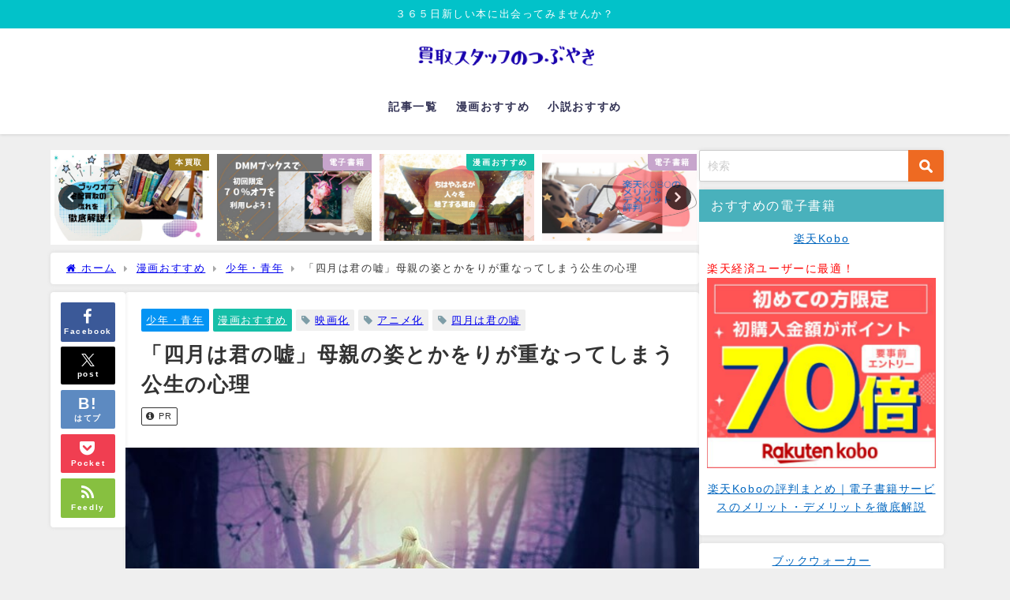

--- FILE ---
content_type: text/html; charset=utf-8
request_url: https://www.google.com/recaptcha/api2/aframe
body_size: 267
content:
<!DOCTYPE HTML><html><head><meta http-equiv="content-type" content="text/html; charset=UTF-8"></head><body><script nonce="K5oUmZBBEcDc56Dj79i48g">/** Anti-fraud and anti-abuse applications only. See google.com/recaptcha */ try{var clients={'sodar':'https://pagead2.googlesyndication.com/pagead/sodar?'};window.addEventListener("message",function(a){try{if(a.source===window.parent){var b=JSON.parse(a.data);var c=clients[b['id']];if(c){var d=document.createElement('img');d.src=c+b['params']+'&rc='+(localStorage.getItem("rc::a")?sessionStorage.getItem("rc::b"):"");window.document.body.appendChild(d);sessionStorage.setItem("rc::e",parseInt(sessionStorage.getItem("rc::e")||0)+1);localStorage.setItem("rc::h",'1769763636102');}}}catch(b){}});window.parent.postMessage("_grecaptcha_ready", "*");}catch(b){}</script></body></html>

--- FILE ---
content_type: application/javascript; charset=utf-8;
request_url: https://dalc.valuecommerce.com/app3?p=885700380&_s=https%3A%2F%2Fkireina365.com%2Fcomicsre-commended%2F3729&vf=iVBORw0KGgoAAAANSUhEUgAAAAMAAAADCAYAAABWKLW%2FAAAAMElEQVQYV2NkFGP4n5FWzHCwZTIDo02Z0P8l86oYtMpKGRhzubr%2Bz3u2juGKwAkGAApHDqUYzStTAAAAAElFTkSuQmCC
body_size: 2622
content:
vc_linkswitch_callback({"t":"697c732b","r":"aXxzKwABkJkS4BSMCooAHwqKCJQ6hA","ub":"aXxzKgAGPHYS4BSMCooBbQqKC%2FA43w%3D%3D","vcid":"R-MQHfqDKelrT0lLou1PZK-ZYPT-9_HHUOEdjifOI9ArCjmetbphbM9ZQeC00PNG","vcpub":"0.102553","paypaymall.yahoo.co.jp":{"a":"2695956","m":"2201292","g":"74bf58968c"},"ebookjapan.yahoo.co.jp":{"a":"2349414","m":"2103493","g":"b195a9e3a0","sp":"dealerid%3D40001"},"p":885700380,"s":3441248,"www.video.unext.jp":{"a":"2797180","m":"3305594","g":"79ae338bcb","sp":"cid%3DD33139%26adid%3DVC1%26alp%3D1%26alpad%3D1%26alpge%3D1"},"papy.co.jp/vcdummy":{"a":"2302765","m":"2433833","g":"131049cb98","sp":"ref%3Dvc"},"mottainaihonpo.com":{"a":"2609223","m":"3029883","g":"9ffa5c3a8c"},"mini-shopping.yahoo.co.jp":{"a":"2695956","m":"2201292","g":"74bf58968c"},"rc.d.booklive.jp":{"a":"2731662","m":"3216479","g":"887714ebe6","sp":"utm_source%3Dspad%26utm_medium%3Daffiliate%26utm_campaign%3D102%26utm_content%3Dnormal"},"bookwalker.jp":{"a":"2881505","m":"3024140","g":"1d1c1c4c8c"},"shopping.geocities.jp":{"a":"2695956","m":"2201292","g":"74bf58968c"},"unext.bookplace.jp":{"a":"2797180","m":"3305594","g":"79ae338bcb","sp":"cid%3DD33139%26adid%3DVC1%26alp%3D1%26alpad%3D1%26alpge%3D1"},"unext.jp":{"a":"2797180","m":"3305594","g":"79ae338bcb","sp":"cid%3DD33139%26adid%3DVC1%26alp%3D1%26alpad%3D1%26alpge%3D1"},"shopping.yahoo.co.jp":{"a":"2695956","m":"2201292","g":"74bf58968c"},"video.unext.jp":{"a":"2797180","m":"3305594","g":"79ae338bcb","sp":"cid%3DD33139%26adid%3DVC1%26alp%3D1%26alpad%3D1%26alpge%3D1"},"rc.bl.booklive.jp":{"a":"2731662","m":"3216479","g":"887714ebe6","sp":"utm_source%3Dspad%26utm_medium%3Daffiliate%26utm_campaign%3D102%26utm_content%3Dnormal"},"ssx.xebio-online.com":{"a":"2542200","m":"2801897","g":"e37a92c68c"},"supersports.co.jp":{"a":"2542200","m":"2801897","g":"e37a92c68c"},"booklive.jp":{"a":"2731662","m":"3216479","g":"887714ebe6","sp":"utm_source%3Dspad%26utm_medium%3Daffiliate%26utm_campaign%3D102%26utm_content%3Dnormal"},"lb-test02.bookwalker.jp":{"a":"2881505","m":"3024140","g":"1d1c1c4c8c"},"approach.yahoo.co.jp":{"a":"2695956","m":"2201292","g":"74bf58968c"},"paypaystep.yahoo.co.jp":{"a":"2695956","m":"2201292","g":"74bf58968c"},"kosuke.lolipop.jp":{"a":"2609223","m":"3029883","g":"9ffa5c3a8c"},"supersports.com":{"a":"2542200","m":"2801897","g":"e37a92c68c"},"renta.papy.co.jp/renta/sc/frm/item":{"a":"2302765","m":"2433833","g":"131049cb98","sp":"ref%3Dvc"},"l":4,"stg2.bl.booklive.jp":{"a":"2731662","m":"3216479","g":"887714ebe6","sp":"utm_source%3Dspad%26utm_medium%3Daffiliate%26utm_campaign%3D102%26utm_content%3Dnormal"},"hnext.jp":{"a":"2797180","m":"3305594","g":"79ae338bcb","sp":"cid%3DD33139%26adid%3DVC1%26alp%3D1%26alpad%3D1%26alpge%3D1"}})

--- FILE ---
content_type: application/javascript
request_url: https://ad.jp.ap.valuecommerce.com/servlet/jsbanner?sid=3441248&pid=892069526
body_size: 933
content:
if(typeof(__vc_paramstr) === "undefined"){__vc_paramstr = "";}if(!__vc_paramstr && location.ancestorOrigins){__vc_dlist = location.ancestorOrigins;__vc_srcurl = "&_su="+encodeURIComponent(document.URL);__vc_dlarr = [];__vc_paramstr = "";for ( var i=0, l=__vc_dlist.length; l>i; i++ ) {__vc_dlarr.push(__vc_dlist[i]);}__vc_paramstr = "&_su="+encodeURIComponent(document.URL);if (__vc_dlarr.length){__vc_paramstr = __vc_paramstr + "&_dl=" + encodeURIComponent(__vc_dlarr.join(','));}}document.write("<A TARGET='_top' HREF='//ck.jp.ap.valuecommerce.com/servlet/referral?va=2844219&sid=3441248&pid=892069526&vcid=uNW0Nh08xKf6k5JfRDumUjqkig8QkiRBdfBt33_chFW0gtokxZUxHDR4jiRCi37l&vcpub=0.629734"+__vc_paramstr+"' rel='nofollow'><IMG BORDER=0 SRC='//i.imgvc.com/vc/images/00/2b/66/3b.jpeg'></A>");

--- FILE ---
content_type: application/javascript
request_url: https://ad.jp.ap.valuecommerce.com/servlet/jsbanner?sid=3441248&pid=892069533
body_size: 931
content:
if(typeof(__vc_paramstr) === "undefined"){__vc_paramstr = "";}if(!__vc_paramstr && location.ancestorOrigins){__vc_dlist = location.ancestorOrigins;__vc_srcurl = "&_su="+encodeURIComponent(document.URL);__vc_dlarr = [];__vc_paramstr = "";for ( var i=0, l=__vc_dlist.length; l>i; i++ ) {__vc_dlarr.push(__vc_dlist[i]);}__vc_paramstr = "&_su="+encodeURIComponent(document.URL);if (__vc_dlarr.length){__vc_paramstr = __vc_paramstr + "&_dl=" + encodeURIComponent(__vc_dlarr.join(','));}}document.write("<A TARGET='_top' HREF='//ck.jp.ap.valuecommerce.com/servlet/referral?va=2731032&sid=3441248&pid=892069533&vcid=GhWKXylb0v9Tagq8NxS5IsAoSULlCVhZ5mFHeORz4tS8zq8poxu2D2wsWCYjYzcp&vcpub=0.630202"+__vc_paramstr+"' rel='nofollow'><IMG BORDER=0 SRC='//i.imgvc.com/vc/images/00/29/ac/18.jpeg'></A>");